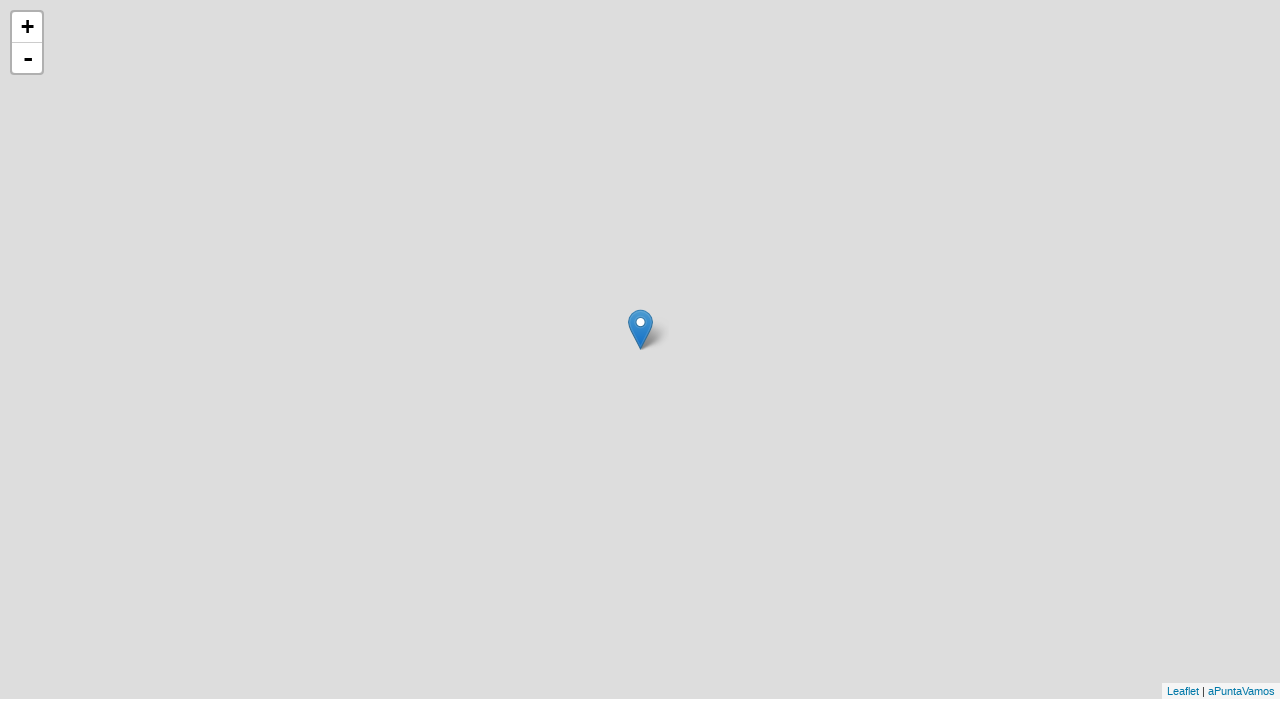

--- FILE ---
content_type: text/html; charset=UTF-8
request_url: http://apuntavamos.com.uy/ubicacion/?loc=-34.915397,-54.851928
body_size: 550
content:
<!DOCTYPE html>
<html>
<head>
<meta http-equiv="Content-Type" content="text/html; charset=utf-8">
 <title>Mapa</title>
    <style>
      html, body {
        height: 99%;
        margin: 0;
        padding: 0;
      }
      #map{
        float: left;
        height: 99%;
        width: 100%;
      }
    </style> 
<link rel="stylesheet" href="https://unpkg.com/leaflet@1.0.3/dist/leaflet.css">
<script src="https://unpkg.com/leaflet@1.0.3/dist/leaflet.js"></script>
</head>
<body>
<div id="map" class="map map-home"></div>

<script>
	var osmUrl = 'https://{s}.tile.openstreetmap.org/{z}/{x}/{y}.png',
		osmAttrib = '<a href="http://www.apuntavamos.com">aPuntaVamos</a>',
		osm = L.tileLayer(osmUrl, {maxZoom: 18, attribution: osmAttrib});
	var map = L.map('map').setView([loc=-34.915397,-54.851928], 14).addLayer(osm);
	L.marker([loc=-34.915397,-54.851928])
		.addTo(map)
		.bindPopup('Tera CRM');
		//.openPopup();
</script>
  </body>
</html>